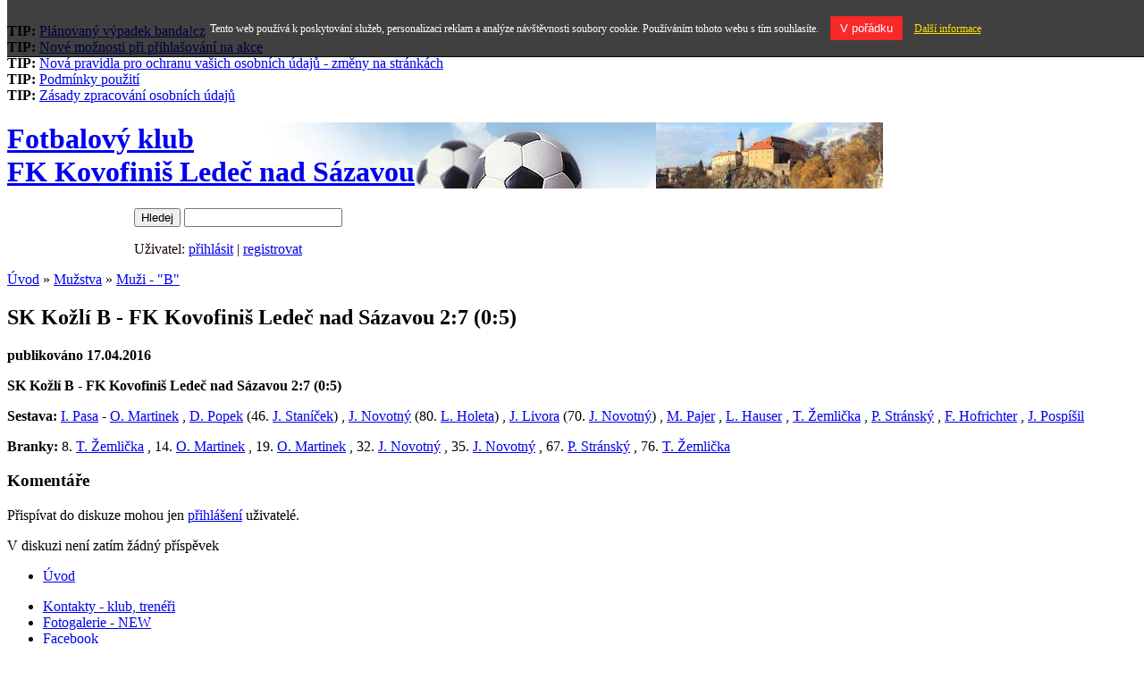

--- FILE ---
content_type: text/html
request_url: http://www.fkledecns.banda.cz/clanek/164348/sk-kozli-b-fk-kovofinis-ledec-nad-sazavou-2-7-0-5/
body_size: 6315
content:
<!DOCTYPE HTML PUBLIC "-//W3C//DTD HTML 4.01//EN" "https://www.w3.org/TR/html4/strict.dtd">
<html lang="cs">
<head>
    <meta http-equiv="Content-Type" content="text/html; charset=utf-8">
    <meta http-equiv="Content-language" content="cs" >
    <title>Fotbalový klub FK Kovofiniš Ledeč nad Sázavou - SK Kožlí B - FK Kovofiniš Ledeč nad Sázavou 2:7 (0:5)</title>
    <meta name="description" content="17.04.2016 - SK Kožlí B - FK Kovofiniš Ledeč nad Sázavou 2:7 (0:5)

Sestava: I.&nbsp;Pasa - O.&nbsp;Martinek , D.&nbsp;Popek (46. J.&nbsp;Staníček) , ...">
    <meta name="keywords" content="www stránky zdarma, tvorba www stránek, hosting zdarma, vlastní web stránky, redakční systém, šablony stránek, blog, blogovací systém, sport, klub, tým, klubové stránky, vedení klubu, soupiska hráčů, fotogalerie, diskuzní fórum, kalendář, pokladna, kategorie, články, hokej, hokejbal, kopaná, baseball, basketbal, bojové techniky, spinning, gymnastika, cyklistika, krasobruslení, squash, tenis, fitness, florbal, fotbal, plavání, golf, volejbal, házená, počítačové hry">
    <meta http-equiv="cache-control" content="no-cache" />
    <meta http-equiv="pragma" content="no-cache" />
    <meta http-equiv="expires" content="-1" />
        <link rel="stylesheet" type="text/css" media="screen,projection,tv" href="/templates/default/important.css?h=333cffc821e6e060262702e2c70f577e">
<link rel="stylesheet" type="text/css" media="screen,projection,tv" href="/templates/default/style.css?h=cfbbd398f81259b5b68473be9ad3aecb">
<link rel="stylesheet" type="text/css" media="print" href="/templates/default/print.css?h=778e2ca761cb6074ad043cca1e4a571b">
<link rel="stylesheet" type="text/css" media="screen,projection,tv" href="/templates/200-sport/light-football/style.css?h=23f15a91779ca25f67268f4d49a51905">
<style type="text/css" media="screen,projection,tv" >
      #submenu {  background-image: none; }
      #submenu div {  background-image: none;  }
</style>
<link rel="stylesheet" type="text/css" media="screen,projection,tv" href="/webs/f/fkledecns/css/style.css?h=c0d7747af704d5b4dde8322558a758c9">    <script type="text/javascript" src="http://www.banda.cz/inc/main_js.php"></script>
    <script type="text/javascript" src="http://www.banda.cz/jquery/jquery.min.js"></script>
    <script type="text/javascript" src="http://www.banda.cz/jquery/jcarousel.pack.js.php"></script>
    <script type="text/javascript" src="http://www.banda.cz/jquery/jquery.cookies.js"></script>
    <script type="text/javascript" src="http://www.banda.cz/inc/buble.js.php"></script>
    <script type="text/javascript">window.onload=function(){enableBubles(); };</script>

    <script type="text/javascript" src="http://www.banda.cz/jquery/fancybox/fancybox.js"></script>
    <link rel="stylesheet" href="http://www.banda.cz/jquery/fancybox/fancybox.css" type="text/css" media="screen, projetion">
    <script type="text/javascript">
    $(document).ready(function() {
        $('a.thickbox').fancybox({
            'zoomSpeedIn' : 200,
            'zoomSpeedOut': 200
        });
    });
    </script>
    <script type="text/javascript">kategorieWebu = 'fotbal';</script>
    <!-- Global site tag (gtag.js) - Google Analytics -->
<script src="https://www.googletagmanager.com/gtag/js?id=UA-2523717-1"></script>
<script>
  window.dataLayer = window.dataLayer || [];
  function gtag(){dataLayer.push(arguments);}
  gtag('js', new Date());

  gtag('config', 'UA-2523717-1');
</script>    </head>
<body>
<!-- BANDA promo -->
	<script type="text/javascript" charset="utf-8">
var headlineInterval = 6000;
var objInterval;
var heightHeadline



$(document).ready(function(){
  heightHeadline = $("#scrollup div div").height();
  objInterval = setInterval(headline_rotate,headlineInterval);
  //objInterval = setInterval(headline_rotate,headlineInterval);
  
  $('#scrollup').hover(function() {
    clearInterval(objInterval);
  }, function() {
    objInterval = setInterval(headline_rotate,headlineInterval);
    setTimeout( function(){ headline_rotate(); }, 500); 
  });
});

function headline_rotate() {
    topPosition = parseInt($("#scrollup div div").css('top'));
    multiplier = (Math.abs(topPosition) / heightHeadline) + 1;
    if (multiplier < $("#scrollup div div").length) {
       $("#scrollup div div").animate({'top' : -(heightHeadline * multiplier)}, 'slow'); 
    }else{
        $("#scrollup div div").animate({'top' : 0}, 'slow');
    }
}
</script>


<div id="bandapromo">
  <div>
    <div>
    <a href="http://www.banda.cz" title="www stránky zdarma"><img src="/img/logo-banda-promo.gif" width="166" height="25" alt="" class="bandalogo" ></a>
    
    <div id="scrollup">
        <div>
       <div><b>TIP:</b> <a href="http://www.banda.cz/novinka/26/" target="_blank" title="Plánovaný výpadek banda!cz">Plánovaný výpadek banda!cz</a></div><div><b>TIP:</b> <a href="http://www.banda.cz/novinka/25/" target="_blank" title="Nové možnosti při přihlašování na akce">Nové možnosti při přihlašování na akce</a></div><div><b>TIP:</b> <a href="http://www.banda.cz/novinka/24/" target="_blank" title="Nová pravidla pro ochranu vašich osobních údajů - změny na stránkách">Nová pravidla pro ochranu vašich osobních údajů - změny na stránkách</a></div><div><b>TIP:</b> <a href="http://www.banda.cz/novinka/23/" target="_blank" title="Podmínky použití">Podmínky použití</a></div><div><b>TIP:</b> <a href="http://www.banda.cz/novinka/22/" target="_blank" title="Zásady zpracování osobních údajů">Zásady zpracování osobních údajů</a></div>	</div>
        </div>
    </div>
  </div>
</div><!-- End BANDA promo -->
<!-- top reklama -->
	
<!-- Cas behu scriptu: 0,040 sekund -->
<div class="heureka-affiliate-category" data-trixam-positionid="42754" data-trixam-categoryid="991" data-trixam-categoryfilters="" data-trixam-codetype="iframe" data-trixam-linktarget="top"></div><!-- End top reklama -->
<!-- Start TOP -->
  <div id="top">
  <!-- Header -->
	    <div id="header">
    	<h1><a title="Fotbalový klub<br />FK Kovofiniš Ledeč nad Sázavou" href="/">Fotbalový klub<br />FK Kovofiniš Ledeč nad Sázavou</a></h1>
    </div>
  <!-- End Header -->
  <!-- Submenu  -->
	    <div id="submenu">
     <div>
        <form action="/search/" method="get" id="form">
    	     <p><input type="submit" id="btn" value="Hledej" >
    	     <input type="text" class="txt" name="q" value=""></p>
        </form>	
    	<div class="user">Uživatel:
            	<a rel="nofollow" href="/prihlaseni/?kam=http%3A%2F%2Fwww.fkledecns.banda.cz%2Fclanek%2F164348%2Fsk-kozli-b-fk-kovofinis-ledec-nad-sazavou-2-7-0-5%2F" title="Přihlásit">přihlásit</a> |
				<a rel="nofollow" href="/registrace-uzivatele/" title="Registrovat">registrovat</a>
              </div>     </div>
    </div>  <!-- End Submenu -->
  </div>
<!-- End TOP -->

<!-- Layout -->
<div id="layout">
  <!-- Bottom -->
  <div id="bottom">  
    <!-- Main -->
    <div id="main">
    <!-- Data -->
    	<div id="data">
		<p class="crumbs">
		<a href="/">Úvod</a> &raquo; <a href="/kategorie/24321/muzstva/" title="Mužstva">Mužstva</a> 
                     &raquo; <a href="/kategorie/54016/muzi-b/" title="Muži - &quot;B&quot;">Muži - "B"</a> 
                    </p>
		<h2>SK Kožlí B - FK Kovofiniš Ledeč nad Sázavou 2:7 (0:5)</h2>
		<p><strong class="pubDate">publikováno  17.04.2016 		</strong></p>
		<div class="bbtext">
		<p class="summary"></p>
		<p>
    <strong>SK Kožlí B - FK Kovofiniš Ledeč nad Sázavou 2:7 (0:5)</strong>
</p>
<p>
    <strong>Sestava:</strong> <a href="http://fotbalunas.cz/hrac/57817/">I.&nbsp;Pasa</a> - <a href="http://fotbalunas.cz/hrac/12721/">O.&nbsp;Martinek</a> , <a href=
    "http://fotbalunas.cz/hrac/34737/">D.&nbsp;Popek</a> (46. <a href="http://fotbalunas.cz/hrac/30695/">J.&nbsp;Staníček</a>) , <a href="http://fotbalunas.cz/hrac/14529/">J.&nbsp;Novotný</a> (80.
    <a href="http://fotbalunas.cz/hrac/45827/">L.&nbsp;Holeta</a>) , <a href="http://fotbalunas.cz/hrac/14527/">J.&nbsp;Livora</a> (70. <a href="http://fotbalunas.cz/hrac/98622/">J.&nbsp;Novotný</a>)
    , <a href="http://fotbalunas.cz/hrac/14524/">M.&nbsp;Pajer</a> , <a href="http://fotbalunas.cz/hrac/12718/">L.&nbsp;Hauser</a> , <a href="http://fotbalunas.cz/hrac/14526/">T.&nbsp;Žemlička</a> ,
    <a href="http://fotbalunas.cz/hrac/14520/">P.&nbsp;Stránský</a> , <a href="http://fotbalunas.cz/hrac/14521/">F.&nbsp;Hofrichter</a> , <a href=
    "http://fotbalunas.cz/hrac/12722/">J.&nbsp;Pospíšil</a>
</p>
<p>
    <strong>Branky:</strong> 8. <a href="http://fotbalunas.cz/hrac/14526/">T.&nbsp;Žemlička</a> , 14. <a href="http://fotbalunas.cz/hrac/12721/">O.&nbsp;Martinek</a> , 19. <a href=
    "http://fotbalunas.cz/hrac/12721/">O.&nbsp;Martinek</a> , 32. <a href="http://fotbalunas.cz/hrac/14529/">J.&nbsp;Novotný</a> , 35. <a href="http://fotbalunas.cz/hrac/14529/">J.&nbsp;Novotný</a> ,
    67. <a href="http://fotbalunas.cz/hrac/14520/">P.&nbsp;Stránský</a> , 76. <a href="http://fotbalunas.cz/hrac/14526/">T.&nbsp;Žemlička</a>
</p>		<div class="reset"></div>
				                     <h3>Komentáře</h3>
                    <p class="not4bbtext">Přispívat do diskuze mohou jen <a href="http://www.fkledecns.banda.cz/prihlaseni/?kam=http%3A%2F%2Fwww.fkledecns.banda.cz%2Fclanek%2F164348%2Fsk-kozli-b-fk-kovofinis-ledec-nad-sazavou-2-7-0-5%2F">přihlášení</a> uživatelé.</p><p class="not4bbtext">V diskuzi není zatím žádný příspěvek</p>    	</div>
        </div>
    	<!-- End Data -->	
    	<!-- Layout left  -->
    	<div id="layoutleft">
		        <div id="menu"> 
        	<ul>
				<li><a href="/" title="" >Úvod</a>
			</ul>

<!-- Cas behu scriptu: 0,044 sekund -->

       		<ul>

       		<li ><a href="/kategorie/52270/kontakty-klub-treneri/" title="Kontakty - klub, trenéři">Kontakty - klub, trenéři</a>
       		<li ><a href="/kategorie/53876/fotogalerie-new/" title="Fotogalerie - NEW">Fotogalerie - NEW</a>
       		<li ><a href="/kategorie/53152/facebook/" title="Facebook">Facebook</a>
       		<li ><a href="/kategorie/24208/historie-klubu/" title="Historie klubu">Historie klubu</a>
       		<li ><a href="/kategorie/24321/muzstva/" title="Mužstva">Mužstva</a>
       		<ul>

       		<li ><a href="/kategorie/24322/muzi-a/" title="Muži - &quot;A&quot;">Muži - "A"</a>
       		<li ><a href="/kategorie/54016/muzi-b/" class="over" title="Muži - &quot;B&quot;">Muži - "B"</a>
       		<li ><a href="/kategorie/24325/mladsi-zaci/" title="Mladší žáci">Mladší žáci</a>
       		<li ><a href="/kategorie/24326/starsi-pripravka/" title="Starší přípravka">Starší přípravka</a>
       		<li ><a href="/kategorie/53259/mladsi-pripravka/" title="Mladší přípravka">Mladší přípravka</a></ul>

       		<li ><a href="/kategorie/49833/rozlosovani-muzstev-podzim-2017/" title="Rozlosování mužstev - podzim 2017">Rozlosování mužstev - podzim 2017</a>
       		<ul>

       		<li style="display:none"><a href="/kategorie/49834/muzi-a/" title="Muži - &quot;A&quot;">Muži - "A"</a>
       		<li style="display:none"><a href="/kategorie/54015/muzi-b/" title="Muži - &quot;B&quot;">Muži - "B"</a></ul>

       		<li ><a href="/kategorie/49831/zpravy-z-vyboru-klubu/" title="Zprávy z výboru klubu">Zprávy z výboru klubu</a>
       		<li ><a href="/kategorie/53175/tabulky-vysledky/" title="Tabulky, výsledky">Tabulky, výsledky</a>
       		<ul>

       		<li style="display:none"><a href="/kategorie/53176/krajsky-prebor-kraje-vysocina/" title="Krajský přebor kraje Vysočina">Krajský přebor kraje Vysočina</a>
       		<li style="display:none"><a href="/kategorie/54276/iii-trida-muzu-okresniho-preboru-havl-brod-muzi-b/" title="III.třída mužů Okresního přeboru Havl. Brod  - Muži - &quot;B&quot;">III.třída mužů Okresního přeboru Havl. Brod  - Muži - "B"</a></ul>

       		<li ><a href="/kategorie/53151/sponzori-a-partneri-klubu/" title="Sponzoři a partneři klubu">Sponzoři a partneři klubu</a>
       		<li ><a href="/kategorie/52988/predstavujeme-hrace-a-trenery-fk/" title="Představujeme hráče a trenéry FK">Představujeme hráče a trenéry FK</a>
       		<li ><a href="/kategorie/53699/video-sestrihy-z-utkani/" title="Video sestřihy z utkání">Video sestřihy z utkání</a>
       		<li ><a href="/kategorie/24471/archiv-clanku/" title="Archiv článků">Archiv článků</a>            </ul>            <ul>       		<li><a href="/diskuze/" title="" >Diskuze</a>       		<li><a href="/galerie/" title="" >Fotogalerie</a>       		<li><a href="/kontakt/" title="" >Kontakt</a>       	</ul>
<!-- Cas behu scriptu: 0,046 sekund -->
     
       </div>
        <div id="info">
		 <p><b>Kategorie:</b> <a href="http://www.banda.cz/katalog-stranek/24/fotbal/" title="Sportovní kluby v kategorii fotbal">fotbal</a></p>
		<p class="stats">
			<b>Návštěv</b>: 150666<br>
		    <b>Dnes</b>: 0<br>
		    <b>Online</b>: 2		 </p>
       </div>
<div id="partners">
<h5>Naši sponzoři a partneři</h5>
<ul>
		<li><a href="http://www.ledecns.cz" title="Město Ledeč nad Sázavou"><img height="100" width="78" alt="Město Ledeč nad Sázavou" src="/usr_files/sponsors/top-znak.png"></a></li>
	</ul></div>    	</div>
      <!-- End Layout left -->
    </div>
    <!-- End Main --> 
    <div id="extras">
	    <!-- Extras: Calendar, Ads by google etc.. -->
		<!-- News -->
		<div id="news">
<h2>Aktualita</h2>
	<p><a href="/clanek/195676/informace-o-vyuzivanych-dotacich/">Informace o využívaných dotacích</a><br />
Fotbalový klub&nbsp;Kovofiniš Ledeč nad Sázavou v&nbsp;roce 2017 využil následující finanční dotace od MŠMT, FAČR a ČÚS

Dotace č. ID 002138.0009 ČUS ...</p></div>		<!-- End News -->
		<!-- Mini Calendar -->

<!-- Cas behu scriptu: 0,052 sekund -->
       <div id="calendar">
<h2>Kalendář akcí</h2><table cellpadding="0" cellspacing="0" width="180"><tr>
			<th style="text-align:center" colspan="7"><a href="/kalendar/12-2025/month/" onclick="sendHttpRequest('calendar','/inc/ajax-mini-kalendar.php?idw=4696&amp;chks=c9315a959ef88cd23b88e7988f837cdd&amp;edittime=1766271600','enableBubles(\'calendar\');'); return false;">&laquo;</a> 01 / 2026 <a href="/kalendar/02-2026/month/" onclick="sendHttpRequest('calendar','/inc/ajax-mini-kalendar.php?idw=4696&amp;chks=c9315a959ef88cd23b88e7988f837cdd&amp;edittime=1771628400','enableBubles(\'calendar\');'); return false;">&raquo;</a></th>
		</tr><tr class="dayname">
			<td>Po</td>
			<td>Út</td>
			<td>St</td>
			<td>Čt</td>
			<td>Pá</td>
			<td>So</td>
			<td>Ne</td>
		</tr>	<tr><td>&nbsp;</td><td>&nbsp;</td><td>&nbsp;</td><td><span>1</span></td><td><span>2</span></td><td><span>3</span></td><td><span>4</span></td>	</tr>	
	<tr><td><span>5</span></td><td><span>6</span></td><td><span>7</span></td><td><span>8</span></td><td><span>9</span></td><td><span>10</span></td><td><span>11</span></td>	</tr>	
	<tr><td><span>12</span></td><td><span>13</span></td><td><span>14</span></td><td><span>15</span></td><td><span>16</span></td><td><span>17</span></td><td><span>18</span></td>	</tr>	
	<tr><td><span>19</span></td><td><span>20</span></td><td class="today"><span>21</span></td><td><span>22</span></td><td><span>23</span></td><td><span>24</span></td><td><span>25</span></td>	</tr>	
	<tr><td><span>26</span></td><td><span>27</span></td><td><span>28</span></td><td><span>29</span></td><td><span>30</span></td><td><span>31</span></td><td>&nbsp;</td>	</tr>	
	<tr><th style="text-align:center; padding-top:2px;" colspan="7"><a href="/nejblizsi-akce/" title="">Nejbližší akce</a></th></tr>
	</table>
<!-- Cas behu scriptu: 0,061 sekund -->
       </div>
		<!-- End Mini Calendar -->
		<!-- Start Premium Banner -->
		<div id="premium"><p><img src="/img/medal.gif" alt="PREMIUM" /><a href="http://www.banda.cz/premiovy-ucet/" title="Prémiový účet">Přejít na Prémiový účet</a></p></div>
		<!-- End Premium Banner -->
				<!-- Ads by google etc.. -->
		
<!-- Cas behu scriptu: 0,062 sekund -->
<a href="http://www.jdoqocy.com/click-5380397-11493993" target="_top">
<img src="http://www.ftjcfx.com/image-5380397-11493993" width="300" height="600" alt="" border="0"/></a><br><div class="ads"></div>	    <!-- End ads by google etc.. -->
		<!-- Weather -->
				<!-- End Weather -->
		<!-- Poll -->
		<div id="poll">
				</div>
		<br class="reset" />
		<!-- End Poll -->
    <!-- Extras: Calendar, Ads by google etc.. -->
     </div>
    <br class="reset" > 
    </div>
  <!-- End Bottom -->
</div>
<!-- End Layout -->
  
<!-- Footer -->
		<div id="footer">
    <p class="banda"><strong>&copy; 2006-2026 <a href="http://www.banda.cz">banda.cz</a></strong><br>klubové www stránky zdarma</p>
</div>
<style>
  body { /*margin-top: 3.6em; background-position-y: 3.6em;*/ }
  #eu-cookies { font-size: 12px; width:100%; padding: 1.5em; background-color: rgba(0,0,0,0.75); color: #fff; text-align:center; position: fixed; top: 0; z-index: 1000; border-bottom: 1px solid rgba(0,0,0,0.9); }
  #eu-cookies a { display: inline-block; margin-left:10px; color: #FFDE00; text-decoration: underline; }
  #eu-cookies a:hover { text-decoration: none; }
  #eu-cookies button { display: inline-block; margin-left:10px; padding: 5px 10px; color: #fff; background: #F82929; border: 1px solid #E02C2C; cursor: pointer; }
  #eu-cookies button:hover { background: #E02C2C; }
</style>
<script>
function closeEuCookie() {
    var date = new Date();
    date.setFullYear(date.getFullYear() + 10); //Doba platnosti cookie =+ 10 let
    document.cookie = 'eu-cookies=1; path=/; expires=' + date.toGMTString(); //Nastaveni cookies
    var element = document.getElementsByTagName('body')[0];
    element.style.marginTop = '0px'; //Vracim styl margin-top tagu body na nulu 
    element.style.backgroundPositionY = '0px'; //Vracim styl background-position-y tagu body na nulu
    element = document.getElementById("eu-cookies");
    element.outerHTML = ""; //Odstranim element #eu-cookies
    delete element;
};
</script>
<div id="eu-cookies">
    Tento web používá k poskytování služeb, personalizaci reklam a analýze návštěvnosti soubory cookie. Používáním tohoto webu s tím souhlasíte.    <button onclick="closeEuCookie();">V pořádku</button>
    <a href="https://www.google.com/policies/technologies/cookies/" target="_blank">Další informace</a>
</div>
<script src="/stats/webs.php?id=4696" type="text/javascript"></script><script type="text/javascript" src="/toplist-main.js"></script>
<!-- Cas behu scriptu: 0,064 sekund -->
<script type="text/javascript">
	var origW = 300;
	var origH = 250;
</script>
	<script type="text/javascript" src="http://www.banda.cz/inc/floatadv.js?534683"></script>
<div id="floatadvtabouter">
	<a href="http://www.kqzyfj.com/click-5380397-11942111" target="_top">
<img src="http://www.lduhtrp.net/image-5380397-11942111" width="300" height="250" alt="Astratex.cz - Svůdné spodní prádlo nejen pro vášnivé večery" border="0"/></a>	<div class="floatadvtabevent" id="floatadvtabclose"></div>
	<div class="floatadvtabevent" id="floatadvtabopen"></div>
</div>
<script async type="text/javascript" src="//serve.affiliate.heureka.cz/js/trixam.min.js"></script>
<!-- Cas behu scriptu: 0,064 sekund -->
<!-- End Footer -->
<script type="text/javascript" src="/jquery/tablepopup.js.php"></script>
<script type="text/javascript">var bbSite='http___www.banda.cz'; var bbMainDomain='intext.billboard.cz';</script>
<script type="text/javascript" src="http://code.intext.billboard.cz/code/http___www.banda.cz/code.js"></script>
</body>
</html>